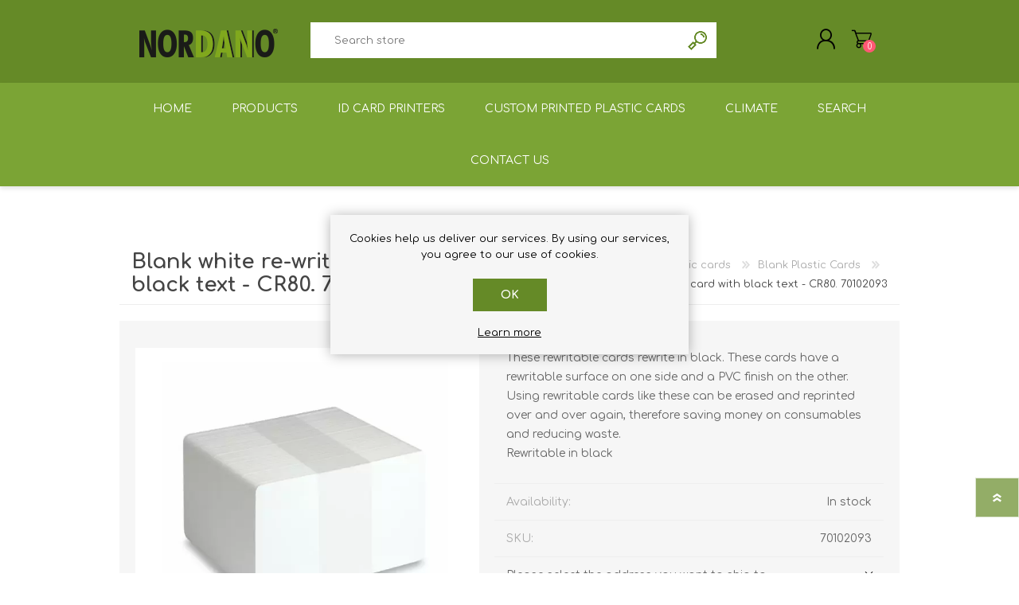

--- FILE ---
content_type: text/html; charset=utf-8
request_url: https://nordano.nu/en/blank-white-re-writable-card-with-black-text-cr80-70102093
body_size: 9385
content:
<!DOCTYPE html><html lang=en dir=ltr class=html-product-details-page><head><title>Blank white re-writable card with black text - CR80. 70102093 - NORDANO.NU</title><meta charset=UTF-8><meta name=description content="These rewritable cards rewrite in black. These cards have a rewritable surface on one side and a PVC finish on the other. Using rewritable cards like these can be erased and reprinted over and over again, therefore saving money on consumables and reducing waste.&lt;BR>
Rewritable in black"><meta name=keywords content="kortskrivare,plastkort,ID-kort,plastkortskrivare,identifiering,videoövervakning,kameraövervakning,plastkortsproduktion,tryckning av plastkort,nyckelkort,armband,rfid,mifare,märke"><meta name=generator content=nopCommerce><meta name=viewport content="width=device-width, initial-scale=1.0, minimum-scale=1.0, maximum-scale=2.0"><meta property=og:type content=product><meta property=og:title content="Blank white re-writable card with black text - CR80. 70102093"><meta property=og:description content="These rewritable cards rewrite in black. These cards have a rewritable surface on one side and a PVC finish on the other. Using rewritable cards like these can be erased and reprinted over and over again, therefore saving money on consumables and reducing waste.
Rewritable in black"><meta property=og:image content=https://nordano.nu/images/thumbs/0001032_blank-white-re-writable-card-with-black-text-cr80-70102093-desenofiropl.png><meta property=og:image:url content=https://nordano.nu/images/thumbs/0001032_blank-white-re-writable-card-with-black-text-cr80-70102093-desenofiropl.png><meta property=og:url content=https://nordano.nu/en/blank-white-re-writable-card-with-black-text-cr80-70102093><meta property=og:site_name content=NORDANO.NU><meta property=twitter:card content=summary><meta property=twitter:site content=NORDANO.NU><meta property=twitter:title content="Blank white re-writable card with black text - CR80. 70102093"><meta property=twitter:description content="These rewritable cards rewrite in black. These cards have a rewritable surface on one side and a PVC finish on the other. Using rewritable cards like these can be erased and reprinted over and over again, therefore saving money on consumables and reducing waste.
Rewritable in black"><meta property=twitter:image content=https://nordano.nu/images/thumbs/0001032_blank-white-re-writable-card-with-black-text-cr80-70102093-desenofiropl.png><meta property=twitter:url content=https://nordano.nu/en/blank-white-re-writable-card-with-black-text-cr80-70102093><link rel=stylesheet href="/css/Product.Head.styles.css?v=jSWjdMI8nhzRIuBQvZU6pH7OGT4"><script async src="https://www.googletagmanager.com/gtag/js?id=UA-0000000-0"></script><script>function gtag(){dataLayer.push(arguments)}window.dataLayer=window.dataLayer||[];gtag("js",new Date);gtag("config","UA-0000000-0")</script><link rel=canonical href=https://nordano.nu/en/blank-white-re-writable-card-with-black-text-cr80-70102093><link rel="shortcut icon" href=/icons/icons_0/nordano.ico><link rel=preload as=font href=/Themes/Prisma/Content/font/prisma.woff crossorigin><link href="https://fonts.googleapis.com/css?family=Comfortaa:400,700|Fira+Sans:400,700|Open+Sans:400,700|Playfair+Display:400,700&amp;subset=cyrillic,cyrillic-ext,greek,greek-ext,latin-ext&amp;display=swap" rel=stylesheet><body class="product-details-page-body font-comfortaa item-type-1"><input name=__RequestVerificationToken type=hidden value=CfDJ8NB9PmjJH4FPjEdF2HRFVHCVTtI5ZP1JECbNq0t1EfaURaa6etDreUry3z9MOlXEPfXcdJQXA7i16mYuGsoM1noahbRIyxsChZFIu3KgTDuvwFTSvOn1UuYF93Fu4skUT2O1F2E-tA_IWfFMJR7E02g><div class=ajax-loading-block-window style=display:none></div><div id=dialog-notifications-success title=Notification style=display:none></div><div id=dialog-notifications-error title=Error style=display:none></div><div id=dialog-notifications-warning title=Warning style=display:none></div><div id=bar-notification class=bar-notification-container data-close=Close></div><!--[if lte IE 7]><div style=clear:both;height:59px;text-align:center;position:relative><a href=http://www.microsoft.com/windows/internet-explorer/default.aspx target=_blank> <img src=/Themes/Prisma/Content/img/ie_warning.jpg height=42 width=820 alt="You are using an outdated browser. For a faster, safer browsing experience, upgrade for free today."> </a></div><![endif]--><div class=master-wrapper-page><div class=master-header-wrapper-parent><div class=master-header-wrapper><div class=header-wrapper><div class=header><div class=header-logo><a href="/" class=logo> <img alt=NORDANO.NU src=https://checkout.nordano.dk/images/thumbs/0001290_NORDANO_LOGO_version16_2024_174_64.png></a></div><div class=header-links-wrapper><div class=header-selectors-wrapper><div class=language-selector><ul class=language-list><li><a href="https://nordano.nu/en/changelanguage/4?returnUrl=%2Fen%2Fblank-white-re-writable-card-with-black-text-cr80-70102093" title=SE> <img title=SE alt=SE src=/images/flags/se.png> </a><li><a href="https://nordano.nu/en/changelanguage/1?returnUrl=%2Fen%2Fblank-white-re-writable-card-with-black-text-cr80-70102093" title=EN> <img title=EN alt=EN class=selected src=/images/flags/us.png> </a></ul></div></div><div class=header-links><ul><li><a href="/en/register?returnUrl=%2Fen%2Fblank-white-re-writable-card-with-black-text-cr80-70102093" class=ico-register>Register</a><li><a href="/en/login?returnUrl=%2Fen%2Fblank-white-re-writable-card-with-black-text-cr80-70102093" class=ico-login>Log in</a><li id=topcartlink><a href=/en/cart class=ico-cart> <span class=cart-label>Shopping cart</span> <span class=cart-qty>0</span> </a></ul></div><div id=flyout-cart class=flyout-cart data-removeitemfromcarturl=/en/PrismaTheme/RemoveItemFromCart data-flyoutcarturl=/en/PrismaTheme/FlyoutShoppingCart><span class=cart-qty>0</span><div class=mini-shopping-cart><div class=count>You have no items in your shopping cart.</div></div></div></div><div class="search-box store-search-box"><form method=get id=small-search-box-form action=/en/search><input type=text class=search-box-text id=small-searchterms autocomplete=off name=q placeholder="Search store" aria-label="Search store">  <input type=hidden class=instantSearchResourceElement data-highlightfirstfoundelement=false data-minkeywordlength=1 data-defaultproductsortoption=0 data-instantsearchurl=/en/instantSearchFor data-searchpageurl=/en/search data-searchinproductdescriptions=true data-numberofvisibleproducts=15 data-noresultsresourcetext=" No data found."> <button type=submit class="button-1 search-box-button">Search</button></form></div></div><div class=responsive-nav-wrapper-parent><div class=responsive-nav-wrapper><div class=menu-title><span>Menu</span></div><div class=search-wrap><span>Search</span></div><div class=personal-button id=header-links-opener><span>Personal menu</span></div><div class=shopping-cart-link><a href=/en/cart>Shopping cart</a> <span class=cart-qty>0</span></div></div></div></div></div><div class=overlayOffCanvas></div><div class=header-menu><div class=navigation-wrapper><div class=close-menu><span>Close</span></div></div><ul class=mega-menu data-isrtlenabled=false data-enableclickfordropdown=false><li><a href="/" title=Home><span> Home</span></a><li class=has-sublist><span class="with-subcategories single-item-categories labelfornextplusbutton">Products</span><div class=plus-button></div><div class=sublist-wrap><div class=navigation-wrapper><div class=close-menu><span>Close</span></div><div class=back-button><span>Back</span></div></div><ul class=sublist><li><a class=lastLevelCategory href=/en/id-card-printers title="ID card printers"><span>ID card printers</span></a><li><a class=lastLevelCategory href=/en/price-tag-printers title="Price tag printers"><span>Price tag printers</span></a><li><a class=lastLevelCategory href=/en/ribbons-for-card-printers-id-printers title="Ribbons for card printers"><span>Ribbons for card printers</span></a><li><a class=lastLevelCategory href=/en/plastic-cards title="Plastic cards"><span>Plastic cards</span></a><li><a class=lastLevelCategory href=/en/badge-holders title="Badge holders"><span>Badge holders</span></a><li><a class=lastLevelCategory href=/en/retractable-id-badge-reels title="Retractable ID Badge Reels"><span>Retractable ID Badge Reels</span></a><li><a class=lastLevelCategory href=/en/access-control title="Access control"><span>Access control</span></a><li><a class=lastLevelCategory href=/en/key-fobs-keyfobs-rfid title="Key Fobs RFID / NFC"><span>Key Fobs RFID / NFC</span></a><li><a class=lastLevelCategory href=/en/wristband title="Wristband RFID"><span>Wristband RFID</span></a><li><a class=lastLevelCategory href=/en/lanyards title=Lanyards><span>Lanyards</span></a><li><a class=lastLevelCategory href=/en/clip-belt-clip-miscellaneous title="Clip / Belt Clip / etc."><span>Clip / Belt Clip / etc.</span></a><li><a class=lastLevelCategory href=/en/price-tag-accessories title="Price tag accessories"><span>Price tag accessories</span></a><li><a class=lastLevelCategory href=/en/rfid-readers-writersencoders-and-barcode-readers title="Readers / Writers(encoders)"><span>Readers / Writers(encoders)</span></a><li><a class=lastLevelCategory href=/en/eco-friendly-products title="Eco-friendly products"><span>Eco-friendly products</span></a><li><a class=lastLevelCategory href=/en/complete-card-holders title="Complete card holders"><span>Complete card holders</span></a><li class=has-sublist><a href=/en/plastic-card-software title="Plastic card software" class=with-subcategories><span>Plastic card software</span></a><div class=plus-button></div><div class=sublist-wrap><div class=navigation-wrapper><div class=close-menu><span>Close</span></div><div class=back-button><span>Back</span></div></div><ul class=sublist><li><a class=lastLevelCategory href=/en/upgrades-2 title="Upgrades of software"><span>Upgrades of software</span></a></ul></div><li><a class=lastLevelCategory href=/en/retransfer-card-printers title="Retransfer Card Printers"><span>Retransfer Card Printers</span></a><li><a class=lastLevelCategory href=/en/addons-for-smart-printers title="Addons for card printers"><span>Addons for card printers</span></a><li><a class=lastLevelCategory href=/en/card-printer-cleaning-kits title="Card Printer Cleaning Kits"><span>Card Printer Cleaning Kits</span></a><li><a class=lastLevelCategory href=/en/shredder-for-plastic-cards-gdpr title=Shredders><span>Shredders</span></a><li><a class=lastLevelCategory href=/en/punching-tools title="Punching tools"><span>Punching tools</span></a><li><a class=lastLevelCategory href=/en/label-printers title="Label printers"><span>Label printers</span></a><li><a class=lastLevelCategory href=/en/labels title=Labels><span>Labels</span></a><li><a class=lastLevelCategory href=/en/laminat-mymicmicron-2 title="Laminating equipment"><span>Laminating equipment</span></a><li><a class=lastLevelCategory href=/en/clearance-sales title="Clearance sales"><span>Clearance sales</span></a><li><a class=lastLevelCategory href=/en/demoused-equipment title="Demo/used equipment"><span>Demo/used equipment</span></a><li><a class=lastLevelCategory href=/en/plastic-card-printers-card-printers title="Plastic Card Printers"><span>Plastic Card Printers</span></a></ul></div><li><a href=/en/id-card-printers title="ID card printers"><span> ID card printers</span></a><li><a href=/en/pre-printed-plastic-cards-custom-printed-plastic-cards title="Custom Printed Plastic Cards"><span> Custom Printed Plastic Cards</span></a><li><a href=/en/clima title=Climate><span> Climate</span></a><li><a href=/en/search title=Search><span> Search</span></a><li class=has-sublist><a href=/en/contactus class=with-subcategories title="Contact Us"><span> Contact Us</span></a><div class=plus-button></div><div class=sublist-wrap><div class=navigation-wrapper><div class=close-menu><span>Close</span></div><div class=back-button><span>Back</span></div></div><ul class=sublist><li><a href="https://nordano.com/en/index.php/driver-software/" title="Driver / software" target=_blank><span> Driver / software</span></a><li><a href="https://nordano.com/en/index.php/support-service/" title="Support / Service" target=_blank><span> Support / Service</span></a><li><a href=/en/customer/info title="My Account"><span> My Account</span></a><li><a href=https://nordano.com title=Mainpage target=_blank><span> Mainpage</span></a><li><a href="https://nordano.com/en/index.php/leasing-or-renting-card-systems-card-printer/" title="Leasing or renting" target=_blank><span> Leasing or renting</span></a></ul></div></ul><div class=menu-title><span>Menu</span></div><ul class=mega-menu-responsive><li><a href="/" title=Home><span> Home</span></a><li class=has-sublist><span class="with-subcategories single-item-categories labelfornextplusbutton">Products</span><div class=plus-button></div><div class=sublist-wrap><div class=navigation-wrapper><div class=close-menu><span>Close</span></div><div class=back-button><span>Back</span></div></div><ul class=sublist><li><a class=lastLevelCategory href=/en/id-card-printers title="ID card printers"><span>ID card printers</span></a><li><a class=lastLevelCategory href=/en/price-tag-printers title="Price tag printers"><span>Price tag printers</span></a><li><a class=lastLevelCategory href=/en/ribbons-for-card-printers-id-printers title="Ribbons for card printers"><span>Ribbons for card printers</span></a><li><a class=lastLevelCategory href=/en/plastic-cards title="Plastic cards"><span>Plastic cards</span></a><li><a class=lastLevelCategory href=/en/badge-holders title="Badge holders"><span>Badge holders</span></a><li><a class=lastLevelCategory href=/en/retractable-id-badge-reels title="Retractable ID Badge Reels"><span>Retractable ID Badge Reels</span></a><li><a class=lastLevelCategory href=/en/access-control title="Access control"><span>Access control</span></a><li><a class=lastLevelCategory href=/en/key-fobs-keyfobs-rfid title="Key Fobs RFID / NFC"><span>Key Fobs RFID / NFC</span></a><li><a class=lastLevelCategory href=/en/wristband title="Wristband RFID"><span>Wristband RFID</span></a><li><a class=lastLevelCategory href=/en/lanyards title=Lanyards><span>Lanyards</span></a><li><a class=lastLevelCategory href=/en/clip-belt-clip-miscellaneous title="Clip / Belt Clip / etc."><span>Clip / Belt Clip / etc.</span></a><li><a class=lastLevelCategory href=/en/price-tag-accessories title="Price tag accessories"><span>Price tag accessories</span></a><li><a class=lastLevelCategory href=/en/rfid-readers-writersencoders-and-barcode-readers title="Readers / Writers(encoders)"><span>Readers / Writers(encoders)</span></a><li><a class=lastLevelCategory href=/en/eco-friendly-products title="Eco-friendly products"><span>Eco-friendly products</span></a><li><a class=lastLevelCategory href=/en/complete-card-holders title="Complete card holders"><span>Complete card holders</span></a><li class=has-sublist><a href=/en/plastic-card-software title="Plastic card software" class=with-subcategories><span>Plastic card software</span></a><div class=plus-button></div><div class=sublist-wrap><div class=navigation-wrapper><div class=close-menu><span>Close</span></div><div class=back-button><span>Back</span></div></div><ul class=sublist><li><a class=lastLevelCategory href=/en/upgrades-2 title="Upgrades of software"><span>Upgrades of software</span></a></ul></div><li><a class=lastLevelCategory href=/en/retransfer-card-printers title="Retransfer Card Printers"><span>Retransfer Card Printers</span></a><li><a class=lastLevelCategory href=/en/addons-for-smart-printers title="Addons for card printers"><span>Addons for card printers</span></a><li><a class=lastLevelCategory href=/en/card-printer-cleaning-kits title="Card Printer Cleaning Kits"><span>Card Printer Cleaning Kits</span></a><li><a class=lastLevelCategory href=/en/shredder-for-plastic-cards-gdpr title=Shredders><span>Shredders</span></a><li><a class=lastLevelCategory href=/en/punching-tools title="Punching tools"><span>Punching tools</span></a><li><a class=lastLevelCategory href=/en/label-printers title="Label printers"><span>Label printers</span></a><li><a class=lastLevelCategory href=/en/labels title=Labels><span>Labels</span></a><li><a class=lastLevelCategory href=/en/laminat-mymicmicron-2 title="Laminating equipment"><span>Laminating equipment</span></a><li><a class=lastLevelCategory href=/en/clearance-sales title="Clearance sales"><span>Clearance sales</span></a><li><a class=lastLevelCategory href=/en/demoused-equipment title="Demo/used equipment"><span>Demo/used equipment</span></a><li><a class=lastLevelCategory href=/en/plastic-card-printers-card-printers title="Plastic Card Printers"><span>Plastic Card Printers</span></a></ul></div><li><a href=/en/id-card-printers title="ID card printers"><span> ID card printers</span></a><li><a href=/en/pre-printed-plastic-cards-custom-printed-plastic-cards title="Custom Printed Plastic Cards"><span> Custom Printed Plastic Cards</span></a><li><a href=/en/clima title=Climate><span> Climate</span></a><li><a href=/en/search title=Search><span> Search</span></a><li class=has-sublist><a href=/en/contactus class=with-subcategories title="Contact Us"><span> Contact Us</span></a><div class=plus-button></div><div class=sublist-wrap><div class=navigation-wrapper><div class=close-menu><span>Close</span></div><div class=back-button><span>Back</span></div></div><ul class=sublist><li><a href="https://nordano.com/en/index.php/driver-software/" title="Driver / software" target=_blank><span> Driver / software</span></a><li><a href="https://nordano.com/en/index.php/support-service/" title="Support / Service" target=_blank><span> Support / Service</span></a><li><a href=/en/customer/info title="My Account"><span> My Account</span></a><li><a href=https://nordano.com title=Mainpage target=_blank><span> Mainpage</span></a><li><a href="https://nordano.com/en/index.php/leasing-or-renting-card-systems-card-printer/" title="Leasing or renting" target=_blank><span> Leasing or renting</span></a></ul></div></ul></div></div><div class=master-wrapper-content><div class=ajaxCartInfo data-getajaxcartbuttonurl=/en/NopAjaxCart/GetAjaxCartButtonsAjax data-productpageaddtocartbuttonselector=.add-to-cart-button data-productboxaddtocartbuttonselector=.product-box-add-to-cart-button data-productboxproductitemelementselector=.product-item data-usenopnotification=False data-nopnotificationcartresource="The product has been added to your &lt;a href=&#34;/en/cart&#34;>shopping cart&lt;/a>" data-nopnotificationwishlistresource="The product has been added to your &lt;a href=&#34;/en/wishlist&#34;>wishlist&lt;/a>" data-enableonproductpage=True data-enableoncatalogpages=True data-minishoppingcartquatityformattingresource={0} data-miniwishlistquatityformattingresource={0} data-addtowishlistbuttonselector=.add-to-wishlist-button></div><input id=addProductVariantToCartUrl name=addProductVariantToCartUrl type=hidden value=/en/AddProductFromProductDetailsPageToCartAjax> <input id=addProductToCartUrl name=addProductToCartUrl type=hidden value=/en/AddProductToCartAjax> <input id=miniShoppingCartUrl name=miniShoppingCartUrl type=hidden value=/en/MiniShoppingCart> <input id=flyoutShoppingCartUrl name=flyoutShoppingCartUrl type=hidden value=/en/NopAjaxCartFlyoutShoppingCart> <input id=checkProductAttributesUrl name=checkProductAttributesUrl type=hidden value=/en/CheckIfProductOrItsAssociatedProductsHasAttributes> <input id=getMiniProductDetailsViewUrl name=getMiniProductDetailsViewUrl type=hidden value=/en/GetMiniProductDetailsView> <input id=flyoutShoppingCartPanelSelector name=flyoutShoppingCartPanelSelector type=hidden value=#flyout-cart> <input id=shoppingCartMenuLinkSelector name=shoppingCartMenuLinkSelector type=hidden value=.cart-qty> <input id=wishlistMenuLinkSelector name=wishlistMenuLinkSelector type=hidden value=.wishlist-qty><div id=product-ribbon-info data-productid=531 data-productboxselector=".product-item, .item-holder" data-productboxpicturecontainerselector=".picture, .item-picture" data-productpagepicturesparentcontainerselector=.product-essential data-productpagebugpicturecontainerselector=.picture data-retrieveproductribbonsurl=/en/RetrieveProductRibbons></div><div class=quickViewData data-productselector=.product-item data-productselectorchild=.picture data-retrievequickviewurl=/en/quickviewdata data-quickviewbuttontext="Quick View" data-quickviewbuttontitle="Quick View" data-isquickviewpopupdraggable=False data-enablequickviewpopupoverlay=True data-accordionpanelsheightstyle=content data-getquickviewbuttonroute=/en/getquickviewbutton></div><div class=master-column-wrapper><div class=center-1><div class="page product-details-page"><div class=page-body><form method=post id=product-details-form action=/en/blank-white-re-writable-card-with-black-text-cr80-70102093><div itemscope itemtype=http://schema.org/Product><meta itemprop=name content="Blank white re-writable card with black text - CR80. 70102093"><meta itemprop=sku content=70102093><meta itemprop=gtin><meta itemprop=mpn><meta itemprop=description content="These rewritable cards rewrite in black. These cards have a rewritable surface on one side and a PVC finish on the other. Using rewritable cards like these can be erased and reprinted over and over again, therefore saving money on consumables and reducing waste.&lt;BR>
Rewritable in black"><meta itemprop=image content=https://nordano.nu/images/thumbs/0001032_blank-white-re-writable-card-with-black-text-cr80-70102093-desenofiropl.png><div itemprop=offers itemscope itemtype=http://schema.org/Offer><meta itemprop=url content=https://nordano.nu/en/blank-white-re-writable-card-with-black-text-cr80-70102093><meta itemprop=price content=10.33><meta itemprop=priceCurrency content=SEK><meta itemprop=priceValidUntil><meta itemprop=availability content=http://schema.org/InStock></div><div itemprop=review itemscope itemtype=http://schema.org/Review><meta itemprop=author content=ALL><meta itemprop=url content=/en/productreviews/531></div></div><div data-productid=531><div class=product-essential><div class=product-name><div class=breadcrumb><ul itemscope itemtype=http://schema.org/BreadcrumbList><li><span> <a href="/"> <span>Home</span> </a> </span> <span class=delimiter>/</span><li itemprop=itemListElement itemscope itemtype=http://schema.org/ListItem><a href=/en/plastic-cards itemprop=item> <span itemprop=name>Plastic cards</span> </a> <span class=delimiter>/</span><meta itemprop=position content=1><li itemprop=itemListElement itemscope itemtype=http://schema.org/ListItem><a href=/en/plastic-cards-blank-plastic-cards itemprop=item> <span itemprop=name>Blank Plastic Cards</span> </a> <span class=delimiter>/</span><meta itemprop=position content=2><li itemprop=itemListElement itemscope itemtype=http://schema.org/ListItem><strong class=current-item itemprop=name>Blank white re-writable card with black text - CR80. 70102093</strong> <span itemprop=item itemscope itemtype=http://schema.org/Thing id=/en/blank-white-re-writable-card-with-black-text-cr80-70102093> </span><meta itemprop=position content=3></ul></div><h1>Blank white re-writable card with black text - CR80. 70102093</h1></div><div class=product-content-wrappper><div class=gallery><div class=picture><img alt="Picture of Blank white re-writable card with black text - CR80. 70102093" src=https://nordano.nu/images/thumbs/0001032_blank-white-re-writable-card-with-black-text-cr80-70102093-desenofiropl.png title="Picture of Blank white re-writable card with black text - CR80. 70102093" id=main-product-img-531></div></div><div class=overview><div class=short-description>These rewritable cards rewrite in black. These cards have a rewritable surface on one side and a PVC finish on the other. Using rewritable cards like these can be erased and reprinted over and over again, therefore saving money on consumables and reducing waste.<br> Rewritable in black</div><div class=availability><div class=stock><span class=label>Availability:</span> <span class=value id=stock-availability-value-531>In stock</span></div></div><div class=additional-details><div class=sku><span class=label>SKU:</span> <span class=value id=sku-531>70102093</span></div></div><div class=product-estimate-shipping><a href=#estimate-shipping-popup-531 id=open-estimate-shipping-popup-531 class=open-estimate-shipping-popup data-effect=estimate-shipping-popup-zoom-in> </a><div id=estimate-shipping-popup-531 class="estimate-shipping-popup mfp-with-anim mfp-hide"><div class=ship-to-title><strong>Ship to</strong></div><div class="estimate-shipping-row shipping-address"><div class="estimate-shipping-row-item address-item"><div class=estimate-shipping-row><select class=estimate-shipping-address-control data-trigger=country-select data-url=/country/getstatesbycountryid data-stateprovince=#StateProvinceId data-loading=#estimate-shipping-loading-progress placeholder=Country id=CountryId name=CountryId><option value=0>Select country<option value=15>Austria<option value=35>Bulgaria<option value=56>Croatia<option value=60>Czechia<option value=61>Denmark<option value=74>Faroe Islands<option value=76>Finland<option value=84>Germany<option value=87>Greece<option value=88>Greenland<option value=102>Hungary<option value=103>Iceland<option value=108>Ireland<option value=150>Montenegro<option value=158>Netherlands<option value=167>Norway<option value=178>Poland<option value=183>Romania<option value=198>Serbia<option value=203>Slovakia<option value=204>Slovenia<option value=215>Sweden<option value=233>Ukraine<option value=2>&#xC5;land Islands</select> <span class=required>*</span></div></div><div class="estimate-shipping-row-item address-item"><select class=estimate-shipping-address-control placeholder="State / province" id=StateProvinceId name=StateProvinceId><option value=0>Other</select></div><div class="estimate-shipping-row-item address-item"><div class=estimate-shipping-row><input class=estimate-shipping-address-control placeholder="Zip / postal code" type=text id=ZipPostalCode name=ZipPostalCode> <span class=required>*</span></div></div></div><div class=choose-shipping-title><strong>Shipping Method</strong></div><div class=shipping-options><div class=shipping-options-header><div class=estimate-shipping-row><div class=estimate-shipping-row-item-radio></div><div class="estimate-shipping-row-item shipping-item shipping-header-item">Name</div><div class="estimate-shipping-row-item shipping-item shipping-header-item">Estimated Delivery</div><div class="estimate-shipping-row-item shipping-item shipping-header-item">Price</div></div></div><div class=shipping-options-body><div class=no-shipping-options>No shipping options</div></div></div><div class=apply-shipping-button-container><button type=button class="button-2 apply-shipping-button">Apply</button><div class=message-failure></div></div></div></div><div class=prices><div class=product-price><span id=price-value-531 class=price-value-531> SEK 10.35 excl tax </span></div><div class=tax-shipping-info>excluding <a href=/en/shipping-returns>shipping</a></div></div><div class=quantity-container></div><div class=overview-buttons><div class=add-to-cart><div class=min-qty-notification>This product has a minimum quantity of 5</div><div class=add-to-cart-panel><div class=qty-wrapper><label class=qty-label for=addtocart_531_EnteredQuantity>Qty:</label> <span class=decrease>decrease</span> <input id=product_enteredQuantity_531 class=qty-input type=text aria-label="Enter a quantity" data-val=true data-val-required="The Qty field is required." name=addtocart_531.EnteredQuantity value=5> <span class=increase>increase</span></div><button type=button id=add-to-cart-button-531 class="button-1 add-to-cart-button" data-productid=531 onclick="return AjaxCart.addproducttocart_details(&#34;/addproducttocart/details/531/1&#34;,&#34;#product-details-form&#34;),!1"><span>Add to cart</span></button></div></div><div class=product-options></div></div></div><div class=full-description><p>These rewritable cards rewrite in black. These cards have a rewritable surface on one side and a PVC finish on the other. Using rewritable cards like these can be erased and reprinted over and over again, therefore saving money on consumables and reducing waste.<br>Rewritable in black</div></div></div><div class=product-collateral><div class=product-tags-box><div class=title><strong>Product tags</strong></div><div class=product-tags-list><ul><li class=tag><a href=/en/70102094 class=producttag> 70102094</a> <span>(1)</span></ul></div></div></div></div><input name=__RequestVerificationToken type=hidden value=CfDJ8NB9PmjJH4FPjEdF2HRFVHCVTtI5ZP1JECbNq0t1EfaURaa6etDreUry3z9MOlXEPfXcdJQXA7i16mYuGsoM1noahbRIyxsChZFIu3KgTDuvwFTSvOn1UuYF93Fu4skUT2O1F2E-tA_IWfFMJR7E02g></form></div></div></div></div></div><div class=footer><div class="footer-upper electronics-pattern"></div><div class=footer-middle><div class=footer-block><div class=title><strong>Information</strong></div><ul class=list><li><a href=/en/sitemap>Sitemap</a><li><a href=/en/clima>Climate</a><li><a href=/en/shipping-returns>Shipping &amp; returns</a><li><a href=/en/privacy-notice>Privacy notice</a><li><a href=/en/conditions-of-use>Conditions of Use</a><li><a href=/en/about-us>About us since 1967</a><li><a href=/en/contactus>Contact us</a></ul></div><div class=footer-block><div class=title><strong>My account</strong></div><ul class=list><li><a href=/en/customer/info>Customer info</a><li><a href=/en/customer/addresses>Addresses</a><li><a href=/en/order/history>Orders</a><li><a href=/en/cart>Shopping cart</a></ul></div><div class=footer-block><div class=title><strong>Customer service</strong></div><ul class=list><li><a href=/en/search>Search</a></ul></div><div><div class=title><strong>Follow us</strong></div><ul class=list><li><ul class=social-sharing><li><a target=_blank class=twitter href=https://twitter.com/nordano_com rel="noopener noreferrer" aria-label=Twitter></a><li><a target=_blank class=facebook href=https://www.facebook.com/nordano rel="noopener noreferrer" aria-label=Facebook></a><li><a target=_blank class=youtube href=https://www.youtube.com/user/Nordano1000 rel="noopener noreferrer" aria-label=YouTube></a></ul><li class=address><span><b>NORDANO since 1967</b><br>Symfonivej 32<br>DK-2730 Herlev<br>Denmark</span><li class=phone><span>+45 70208687</span></ul></div></div><div class=footer-lower><div class=footer-lower-wrapper><div class=footer-disclaimer>Copyright &copy; 2026 NORDANO.NU. All rights reserved. NORDANO since 1967</div><div class=footer-tax-shipping>All prices are entered excluding tax. Excluding <a href=/en/shipping-returns>shipping</a> The information and specifications provided are subject to change. In the event of errors in prices or out-of-stock items, we will endeavor to update the website as quickly as possible. If a price is clearly incorrect, NORDANO is not obligated to deliver the item at the incorrect price. Some texts may be automatically generated or machine translated and may therefore contain wording that appears misleading.</div></div></div></div><div class=filter-options><div class=filters-button><span>Filters</span></div><div class=product-sorting-mobile>Sort</div><div class=product-display-mobile>display</div></div></div><div id=eu-cookie-bar-notification class=eu-cookie-bar-notification><div class=content><div class=text>Cookies help us deliver our services. By using our services, you agree to our use of cookies.</div><div class=buttons-more><button type=button class="ok-button button-1" id=eu-cookie-ok>OK</button> <a class=learn-more href=/en/privacy-notice>Learn more</a></div></div></div><div class=scroll-back-button id=goToTop></div><script src="/js/Product.Footer.scripts.js?v=Ui7sDdMPUZGa4xFOaw09oWm_7Eg"></script><script src="/js/public.estimateshipping.popup.js?v=WxeMSb_Yu44DYkJRjrsArkqFW_A"></script><script src="/lib_npm/magnific-popup/jquery.magnific-popup.min.js?v=YuOR46wnkb8PnqNV7ZyYKshLCWY"></script><script>$(document).ready(function(){var n={},t=!1,u=!1,f={opener:"#open-estimate-shipping-popup-531",form:"#product-details-form",contentEl:"#estimate-shipping-popup-531",countryEl:"#CountryId",stateProvinceEl:"#StateProvinceId",zipPostalCodeEl:"#ZipPostalCode",useCity:!1,cityEl:"#City",requestDelay:300,localizedData:{noShippingOptionsMessage:"No shipping options",countryErrorMessage:"Country is required",zipPostalCodeErrorMessage:"Zip / postal code is required",cityErrorMessage:"City is required"},urlFactory:function(n){var t=$.param({CountryId:n.countryId,StateProvinceId:n.stateProvinceId,ZipPostalCode:n.zipPostalCode,City:n.city});return"/en/product/estimateshipping?ProductId=531&"+t},handlers:{openPopUp:function(){if(t){var i=n.getShippingAddress();n.validateAddress(i)?n.getShippingOptions(i):n.clearShippingOptions();t=!1}},load:function(){if(!$.magnificPopup.instance.isOpen){var n=$("<div/>").addClass("shipping-title").append($("<span/>").addClass("shipping-price-title").text("Shipping:")).append($("<span/>").addClass("shipping-loading"));$("#open-estimate-shipping-popup-531").html(n)}},success:function(){var t=n.getActiveShippingOption();n.selectShippingOption(t);u=!0;n.settings.handlers.success=undefined},error:function(){n.selectShippingOption()},selectedOption:function(t){var i,u,r;t&&t.provider&&t.price&&n.validateAddress(t.address)?(i=$("#open-estimate-shipping-popup-531"),u=$("<div/>").addClass("shipping-title").append($("<span/>").addClass("shipping-price-title").text("Shipping:")).append($("<span/>").addClass("shipping-price").text(t.price)),i.html(u),r=$("<div/>").addClass("estimated-delivery").append($("<div/>").addClass("shipping-address").append($("<span/>").text("to "+t.address.countryName+", "+(t.address.stateProvinceName?t.address.stateProvinceName+", ":"")+(n.settings.useCity?t.address.city:t.address.zipPostalCode)+" via "+t.provider)).append($("<i/>").addClass("arrow-down"))),t.deliveryDate&&t.deliveryDate!=="-"&&r.append($("<div/>").addClass("shipping-date").text("Estimated Delivery on "+t.deliveryDate)),i.append(r)):$("#open-estimate-shipping-popup-531").html($("<span/>").text("Please select the address you want to ship to")).append($("<i/>").addClass("arrow-down"))}}},i,r;n=createEstimateShippingPopUp(f);n.init();i=function(){var t=n.getShippingAddress();n.validateAddress(t)?n.getShippingOptions(t):n.selectShippingOption()};i();r=function(r){var o=r.changedData.productId,f,e;o===531&&(n.params.selectedShippingOption?(f=n.params.selectedShippingOption.address,e=n.getShippingAddress(),n.addressesAreEqual(f,e)||(t=!0),n.getShippingOptions(f)):u?t=!0:i())};setTimeout(function(){$(document).on("product_attributes_changed",r)},500);$(document).on("product_quantity_changed",r)})</script><script>$(document).ready(function(){$("#addtocart_531_EnteredQuantity").on("keydown",function(n){if(n.keyCode==13)return $("#add-to-cart-button-531").trigger("click"),!1});$("#product_enteredQuantity_531").on("input propertychange paste",function(){var n={productId:531,quantity:$("#product_enteredQuantity_531").val()};$(document).trigger({type:"product_quantity_changed",changedData:n})})})</script><script>$(document).ready(function(){$(".header").on("mouseenter","#topcartlink",function(){$("#flyout-cart").addClass("active")});$(".header").on("mouseleave","#topcartlink",function(){$("#flyout-cart").removeClass("active")});$(".header").on("mouseenter","#flyout-cart",function(){$("#flyout-cart").addClass("active")});$(".header").on("mouseleave","#flyout-cart",function(){$("#flyout-cart").removeClass("active")})})</script><script id=instantSearchItemTemplate type=text/x-kendo-template>
    <div class="instant-search-item" data-url="${ data.CustomProperties.Url }">
        <a class="iOS-temp" href="${ data.CustomProperties.Url }">
            <div class="img-block">
                <img src="${ data.DefaultPictureModel.ImageUrl }" alt="${ data.Name }" title="${ data.Name }" style="border: none">
            </div>
            <div class="detail">
                <div class="title">${ data.Name }</div>
                    <div class="sku"># var sku = ""; if (data.CustomProperties.Sku != null) { sku = "SKU: " + data.CustomProperties.Sku } # #= sku #</div>
                <div class="price"># var price = ""; if (data.ProductPrice.Price) { price = data.ProductPrice.Price } # #= price #</div>           
            </div>
        </a>
    </div>
</script><script>$("#small-search-box-form").on("submit",function(n){$("#small-searchterms").val()==""&&(alert("Please enter some search keyword"),$("#small-searchterms").focus(),n.preventDefault())})</script><script>var localized_data={AjaxCartFailure:"Failed to add the product. Please refresh the page and try one more time."};AjaxCart.init(!1,".cart-qty",".wishlist-qty","#flyout-cart",localized_data)</script><script>$(document).ready(function(){$("#eu-cookie-bar-notification").show();$("#eu-cookie-ok").on("click",function(){var n={};addAntiForgeryToken(n);$.ajax({cache:!1,type:"POST",data:n,url:"/eucookielawaccept",dataType:"json",success:function(){$("#eu-cookie-bar-notification").hide()},error:function(){alert("Cannot store value")}})})})</script>

--- FILE ---
content_type: text/html; charset=utf-8
request_url: https://nordano.nu/en/NopAjaxCart/GetAjaxCartButtonsAjax
body_size: 244
content:



        <div class="ajax-cart-button-wrapper qty-enabled" data-productid="531" data-isproductpage="true">
                <button type="button" id="add-to-cart-button-531" class="button-1 add-to-cart-button nopAjaxCartProductVariantAddToCartButton" data-productid="531"><span>Add to cart</span></button>


        </div>
